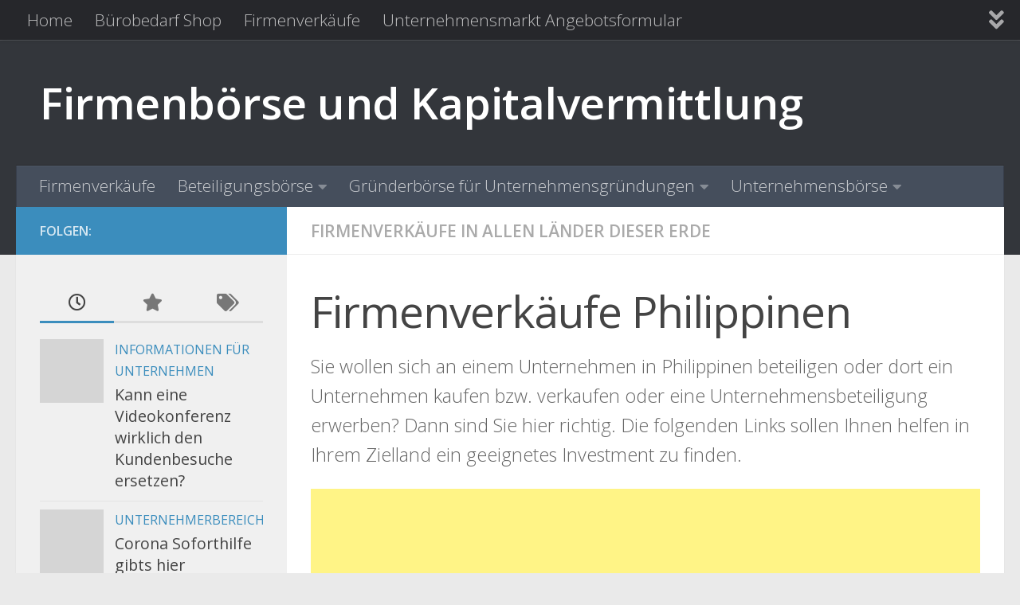

--- FILE ---
content_type: text/html; charset=UTF-8
request_url: https://unternehmen-firmenboerse.de/ziellaender-internationaler-firmenhandel-und-maa/firmenverkaeufe-in-allen-laender-dieser-erde/firmenverkaeufe-philippinen.html
body_size: 14430
content:
<!DOCTYPE html>
<html class="no-js" lang="de">
<head>
  <meta charset="UTF-8">
  <meta name="viewport" content="width=device-width, initial-scale=1.0">
  <link rel="profile" href="https://gmpg.org/xfn/11" />
  <link rel="pingback" href="https://unternehmen-firmenboerse.de/xmlrpc.php">

  <meta name='robots' content='index, follow, max-image-preview:large, max-snippet:-1, max-video-preview:-1' />
	<style>img:is([sizes="auto" i], [sizes^="auto," i]) { contain-intrinsic-size: 3000px 1500px }</style>
	<script>document.documentElement.className = document.documentElement.className.replace("no-js","js");</script>

	<!-- This site is optimized with the Yoast SEO plugin v26.2 - https://yoast.com/wordpress/plugins/seo/ -->
	<title>Firmenverkäufe Philippinen - Firmenbörse und Kapitalvermittlung</title>
	<link rel="canonical" href="https://unternehmen-firmenboerse.de/ziellaender-internationaler-firmenhandel-und-maa/firmenverkaeufe-in-allen-laender-dieser-erde/firmenverkaeufe-philippinen.html" />
	<meta property="og:locale" content="de_DE" />
	<meta property="og:type" content="article" />
	<meta property="og:title" content="Firmenverkäufe Philippinen - Firmenbörse und Kapitalvermittlung" />
	<meta property="og:description" content="Sie wollen sich an einem Unternehmen in Philippinen beteiligen oder dort ein Unternehmen kaufen bzw. verkaufen oder eine Unternehmensbeteiligung erwerben? Dann sind Sie hier richtig. Die folgenden Links sollen Ihnen helfen in Ihrem Zielland&#046;&#046;&#046;" />
	<meta property="og:url" content="https://unternehmen-firmenboerse.de/ziellaender-internationaler-firmenhandel-und-maa/firmenverkaeufe-in-allen-laender-dieser-erde/firmenverkaeufe-philippinen.html" />
	<meta property="og:site_name" content="Firmenbörse und Kapitalvermittlung" />
	<meta property="article:published_time" content="2009-07-05T13:44:54+00:00" />
	<meta name="author" content="Administrator" />
	<meta name="twitter:label1" content="Verfasst von" />
	<meta name="twitter:data1" content="Administrator" />
	<script type="application/ld+json" class="yoast-schema-graph">{"@context":"https://schema.org","@graph":[{"@type":"WebPage","@id":"https://unternehmen-firmenboerse.de/ziellaender-internationaler-firmenhandel-und-maa/firmenverkaeufe-in-allen-laender-dieser-erde/firmenverkaeufe-philippinen.html","url":"https://unternehmen-firmenboerse.de/ziellaender-internationaler-firmenhandel-und-maa/firmenverkaeufe-in-allen-laender-dieser-erde/firmenverkaeufe-philippinen.html","name":"Firmenverkäufe Philippinen - Firmenbörse und Kapitalvermittlung","isPartOf":{"@id":"https://unternehmen-firmenboerse.de/#website"},"datePublished":"2009-07-05T13:44:54+00:00","author":{"@id":"https://unternehmen-firmenboerse.de/#/schema/person/a5750a513cc3143ef5cfe22bb7d24132"},"breadcrumb":{"@id":"https://unternehmen-firmenboerse.de/ziellaender-internationaler-firmenhandel-und-maa/firmenverkaeufe-in-allen-laender-dieser-erde/firmenverkaeufe-philippinen.html#breadcrumb"},"inLanguage":"de","potentialAction":[{"@type":"ReadAction","target":["https://unternehmen-firmenboerse.de/ziellaender-internationaler-firmenhandel-und-maa/firmenverkaeufe-in-allen-laender-dieser-erde/firmenverkaeufe-philippinen.html"]}]},{"@type":"BreadcrumbList","@id":"https://unternehmen-firmenboerse.de/ziellaender-internationaler-firmenhandel-und-maa/firmenverkaeufe-in-allen-laender-dieser-erde/firmenverkaeufe-philippinen.html#breadcrumb","itemListElement":[{"@type":"ListItem","position":1,"name":"Startseite","item":"https://unternehmen-firmenboerse.de/"},{"@type":"ListItem","position":2,"name":"Firmenverkäufe Philippinen"}]},{"@type":"WebSite","@id":"https://unternehmen-firmenboerse.de/#website","url":"https://unternehmen-firmenboerse.de/","name":"Firmenbörse und Kapitalvermittlung","description":"","potentialAction":[{"@type":"SearchAction","target":{"@type":"EntryPoint","urlTemplate":"https://unternehmen-firmenboerse.de/?s={search_term_string}"},"query-input":{"@type":"PropertyValueSpecification","valueRequired":true,"valueName":"search_term_string"}}],"inLanguage":"de"},{"@type":"Person","@id":"https://unternehmen-firmenboerse.de/#/schema/person/a5750a513cc3143ef5cfe22bb7d24132","name":"Administrator"}]}</script>
	<!-- / Yoast SEO plugin. -->


<link rel="alternate" type="application/rss+xml" title="Firmenbörse und Kapitalvermittlung &raquo; Feed" href="https://unternehmen-firmenboerse.de/feed" />
<link id="hu-user-gfont" href="//fonts.googleapis.com/css?family=Open+Sans:400,400italic,300italic,300,600&subset=latin,cyrillic-ext" rel="stylesheet" type="text/css"><script>
window._wpemojiSettings = {"baseUrl":"https:\/\/s.w.org\/images\/core\/emoji\/16.0.1\/72x72\/","ext":".png","svgUrl":"https:\/\/s.w.org\/images\/core\/emoji\/16.0.1\/svg\/","svgExt":".svg","source":{"concatemoji":"https:\/\/unternehmen-firmenboerse.de\/wp-includes\/js\/wp-emoji-release.min.js?ver=b4fa8850aff804c27db27166d5b16acb"}};
/*! This file is auto-generated */
!function(s,n){var o,i,e;function c(e){try{var t={supportTests:e,timestamp:(new Date).valueOf()};sessionStorage.setItem(o,JSON.stringify(t))}catch(e){}}function p(e,t,n){e.clearRect(0,0,e.canvas.width,e.canvas.height),e.fillText(t,0,0);var t=new Uint32Array(e.getImageData(0,0,e.canvas.width,e.canvas.height).data),a=(e.clearRect(0,0,e.canvas.width,e.canvas.height),e.fillText(n,0,0),new Uint32Array(e.getImageData(0,0,e.canvas.width,e.canvas.height).data));return t.every(function(e,t){return e===a[t]})}function u(e,t){e.clearRect(0,0,e.canvas.width,e.canvas.height),e.fillText(t,0,0);for(var n=e.getImageData(16,16,1,1),a=0;a<n.data.length;a++)if(0!==n.data[a])return!1;return!0}function f(e,t,n,a){switch(t){case"flag":return n(e,"\ud83c\udff3\ufe0f\u200d\u26a7\ufe0f","\ud83c\udff3\ufe0f\u200b\u26a7\ufe0f")?!1:!n(e,"\ud83c\udde8\ud83c\uddf6","\ud83c\udde8\u200b\ud83c\uddf6")&&!n(e,"\ud83c\udff4\udb40\udc67\udb40\udc62\udb40\udc65\udb40\udc6e\udb40\udc67\udb40\udc7f","\ud83c\udff4\u200b\udb40\udc67\u200b\udb40\udc62\u200b\udb40\udc65\u200b\udb40\udc6e\u200b\udb40\udc67\u200b\udb40\udc7f");case"emoji":return!a(e,"\ud83e\udedf")}return!1}function g(e,t,n,a){var r="undefined"!=typeof WorkerGlobalScope&&self instanceof WorkerGlobalScope?new OffscreenCanvas(300,150):s.createElement("canvas"),o=r.getContext("2d",{willReadFrequently:!0}),i=(o.textBaseline="top",o.font="600 32px Arial",{});return e.forEach(function(e){i[e]=t(o,e,n,a)}),i}function t(e){var t=s.createElement("script");t.src=e,t.defer=!0,s.head.appendChild(t)}"undefined"!=typeof Promise&&(o="wpEmojiSettingsSupports",i=["flag","emoji"],n.supports={everything:!0,everythingExceptFlag:!0},e=new Promise(function(e){s.addEventListener("DOMContentLoaded",e,{once:!0})}),new Promise(function(t){var n=function(){try{var e=JSON.parse(sessionStorage.getItem(o));if("object"==typeof e&&"number"==typeof e.timestamp&&(new Date).valueOf()<e.timestamp+604800&&"object"==typeof e.supportTests)return e.supportTests}catch(e){}return null}();if(!n){if("undefined"!=typeof Worker&&"undefined"!=typeof OffscreenCanvas&&"undefined"!=typeof URL&&URL.createObjectURL&&"undefined"!=typeof Blob)try{var e="postMessage("+g.toString()+"("+[JSON.stringify(i),f.toString(),p.toString(),u.toString()].join(",")+"));",a=new Blob([e],{type:"text/javascript"}),r=new Worker(URL.createObjectURL(a),{name:"wpTestEmojiSupports"});return void(r.onmessage=function(e){c(n=e.data),r.terminate(),t(n)})}catch(e){}c(n=g(i,f,p,u))}t(n)}).then(function(e){for(var t in e)n.supports[t]=e[t],n.supports.everything=n.supports.everything&&n.supports[t],"flag"!==t&&(n.supports.everythingExceptFlag=n.supports.everythingExceptFlag&&n.supports[t]);n.supports.everythingExceptFlag=n.supports.everythingExceptFlag&&!n.supports.flag,n.DOMReady=!1,n.readyCallback=function(){n.DOMReady=!0}}).then(function(){return e}).then(function(){var e;n.supports.everything||(n.readyCallback(),(e=n.source||{}).concatemoji?t(e.concatemoji):e.wpemoji&&e.twemoji&&(t(e.twemoji),t(e.wpemoji)))}))}((window,document),window._wpemojiSettings);
</script>
<style id='wp-emoji-styles-inline-css'>

	img.wp-smiley, img.emoji {
		display: inline !important;
		border: none !important;
		box-shadow: none !important;
		height: 1em !important;
		width: 1em !important;
		margin: 0 0.07em !important;
		vertical-align: -0.1em !important;
		background: none !important;
		padding: 0 !important;
	}
</style>
<link rel='stylesheet' id='contact-form-7-css' href='https://unternehmen-firmenboerse.de/wp-content/plugins/contact-form-7/includes/css/styles.css?ver=6.1.3' media='all' />
<link rel='stylesheet' id='woocommerce-layout-css' href='https://unternehmen-firmenboerse.de/wp-content/plugins/woocommerce/assets/css/woocommerce-layout.css?ver=10.3.3' media='all' />
<link rel='stylesheet' id='woocommerce-smallscreen-css' href='https://unternehmen-firmenboerse.de/wp-content/plugins/woocommerce/assets/css/woocommerce-smallscreen.css?ver=10.3.3' media='only screen and (max-width: 768px)' />
<link rel='stylesheet' id='woocommerce-general-css' href='https://unternehmen-firmenboerse.de/wp-content/plugins/woocommerce/assets/css/woocommerce.css?ver=10.3.3' media='all' />
<style id='woocommerce-inline-inline-css'>
.woocommerce form .form-row .required { visibility: visible; }
</style>
<link rel='stylesheet' id='brands-styles-css' href='https://unternehmen-firmenboerse.de/wp-content/plugins/woocommerce/assets/css/brands.css?ver=10.3.3' media='all' />
<link rel='stylesheet' id='hueman-main-style-css' href='https://unternehmen-firmenboerse.de/wp-content/themes/hueman/assets/front/css/main.min.css?ver=3.7.27' media='all' />
<style id='hueman-main-style-inline-css'>
body { font-family:'Open Sans', Arial, sans-serif;font-size:1.31rem }@media only screen and (min-width: 720px) {
        .nav > li { font-size:1.31rem; }
      }::selection { background-color: #3b8dbd; }
::-moz-selection { background-color: #3b8dbd; }a,a>span.hu-external::after,.themeform label .required,#flexslider-featured .flex-direction-nav .flex-next:hover,#flexslider-featured .flex-direction-nav .flex-prev:hover,.post-hover:hover .post-title a,.post-title a:hover,.sidebar.s1 .post-nav li a:hover i,.content .post-nav li a:hover i,.post-related a:hover,.sidebar.s1 .widget_rss ul li a,#footer .widget_rss ul li a,.sidebar.s1 .widget_calendar a,#footer .widget_calendar a,.sidebar.s1 .alx-tab .tab-item-category a,.sidebar.s1 .alx-posts .post-item-category a,.sidebar.s1 .alx-tab li:hover .tab-item-title a,.sidebar.s1 .alx-tab li:hover .tab-item-comment a,.sidebar.s1 .alx-posts li:hover .post-item-title a,#footer .alx-tab .tab-item-category a,#footer .alx-posts .post-item-category a,#footer .alx-tab li:hover .tab-item-title a,#footer .alx-tab li:hover .tab-item-comment a,#footer .alx-posts li:hover .post-item-title a,.comment-tabs li.active a,.comment-awaiting-moderation,.child-menu a:hover,.child-menu .current_page_item > a,.wp-pagenavi a,.entry.woocommerce div.product .woocommerce-tabs ul.tabs li.active a{ color: #3b8dbd; }input[type="submit"],.themeform button[type="submit"],.sidebar.s1 .sidebar-top,.sidebar.s1 .sidebar-toggle,#flexslider-featured .flex-control-nav li a.flex-active,.post-tags a:hover,.sidebar.s1 .widget_calendar caption,#footer .widget_calendar caption,.author-bio .bio-avatar:after,.commentlist li.bypostauthor > .comment-body:after,.commentlist li.comment-author-admin > .comment-body:after,.themeform .woocommerce #respond input#submit.alt,.themeform .woocommerce a.button.alt,.themeform .woocommerce button.button.alt,.themeform .woocommerce input.button.alt{ background-color: #3b8dbd; }.post-format .format-container { border-color: #3b8dbd; }.sidebar.s1 .alx-tabs-nav li.active a,#footer .alx-tabs-nav li.active a,.comment-tabs li.active a,.wp-pagenavi a:hover,.wp-pagenavi a:active,.wp-pagenavi span.current,.entry.woocommerce div.product .woocommerce-tabs ul.tabs li.active a{ border-bottom-color: #3b8dbd!important; }.sidebar.s2 .post-nav li a:hover i,
.sidebar.s2 .widget_rss ul li a,
.sidebar.s2 .widget_calendar a,
.sidebar.s2 .alx-tab .tab-item-category a,
.sidebar.s2 .alx-posts .post-item-category a,
.sidebar.s2 .alx-tab li:hover .tab-item-title a,
.sidebar.s2 .alx-tab li:hover .tab-item-comment a,
.sidebar.s2 .alx-posts li:hover .post-item-title a { color: #82b965; }
.sidebar.s2 .sidebar-top,.sidebar.s2 .sidebar-toggle,.post-comments,.jp-play-bar,.jp-volume-bar-value,.sidebar.s2 .widget_calendar caption,.themeform .woocommerce #respond input#submit,.themeform .woocommerce a.button,.themeform .woocommerce button.button,.themeform .woocommerce input.button{ background-color: #82b965; }.sidebar.s2 .alx-tabs-nav li.active a { border-bottom-color: #82b965; }
.post-comments::before { border-right-color: #82b965; }
      .search-expand,
              #nav-topbar.nav-container { background-color: #26272b}@media only screen and (min-width: 720px) {
                #nav-topbar .nav ul { background-color: #26272b; }
              }.is-scrolled #header .nav-container.desktop-sticky,
              .is-scrolled #header .search-expand { background-color: #26272b; background-color: rgba(38,39,43,0.90) }.is-scrolled .topbar-transparent #nav-topbar.desktop-sticky .nav ul { background-color: #26272b; background-color: rgba(38,39,43,0.95) }#header { background-color: #33363b; }
@media only screen and (min-width: 720px) {
  #nav-header .nav ul { background-color: #33363b; }
}
        #header #nav-mobile { background-color: #33363b; }.is-scrolled #header #nav-mobile { background-color: #33363b; background-color: rgba(51,54,59,0.90) }#nav-header.nav-container, #main-header-search .search-expand { background-color: ; }
@media only screen and (min-width: 720px) {
  #nav-header .nav ul { background-color: ; }
}
        body { background-color: #eaeaea; }
</style>
<link rel='stylesheet' id='hueman-font-awesome-css' href='https://unternehmen-firmenboerse.de/wp-content/themes/hueman/assets/front/css/font-awesome.min.css?ver=3.7.27' media='all' />
<script src="https://unternehmen-firmenboerse.de/wp-includes/js/jquery/jquery.min.js?ver=3.7.1" id="jquery-core-js"></script>
<script src="https://unternehmen-firmenboerse.de/wp-includes/js/jquery/jquery-migrate.min.js?ver=3.4.1" id="jquery-migrate-js"></script>
<script src="https://unternehmen-firmenboerse.de/wp-content/plugins/woocommerce/assets/js/jquery-blockui/jquery.blockUI.min.js?ver=2.7.0-wc.10.3.3" id="wc-jquery-blockui-js" defer data-wp-strategy="defer"></script>
<script id="wc-add-to-cart-js-extra">
var wc_add_to_cart_params = {"ajax_url":"\/wp-admin\/admin-ajax.php","wc_ajax_url":"\/?wc-ajax=%%endpoint%%","i18n_view_cart":"Warenkorb anzeigen","cart_url":"https:\/\/unternehmen-firmenboerse.de\/cart","is_cart":"","cart_redirect_after_add":"no"};
</script>
<script src="https://unternehmen-firmenboerse.de/wp-content/plugins/woocommerce/assets/js/frontend/add-to-cart.min.js?ver=10.3.3" id="wc-add-to-cart-js" defer data-wp-strategy="defer"></script>
<script src="https://unternehmen-firmenboerse.de/wp-content/plugins/woocommerce/assets/js/js-cookie/js.cookie.min.js?ver=2.1.4-wc.10.3.3" id="wc-js-cookie-js" defer data-wp-strategy="defer"></script>
<script id="woocommerce-js-extra">
var woocommerce_params = {"ajax_url":"\/wp-admin\/admin-ajax.php","wc_ajax_url":"\/?wc-ajax=%%endpoint%%","i18n_password_show":"Passwort anzeigen","i18n_password_hide":"Passwort ausblenden"};
</script>
<script src="https://unternehmen-firmenboerse.de/wp-content/plugins/woocommerce/assets/js/frontend/woocommerce.min.js?ver=10.3.3" id="woocommerce-js" defer data-wp-strategy="defer"></script>
<script src="https://unternehmen-firmenboerse.de/wp-content/themes/hueman/assets/front/js/libs/mobile-detect.min.js?ver=3.7.27" id="mobile-detect-js" defer></script>
<link rel="https://api.w.org/" href="https://unternehmen-firmenboerse.de/wp-json/" /><link rel="alternate" title="JSON" type="application/json" href="https://unternehmen-firmenboerse.de/wp-json/wp/v2/posts/210" /><link rel="EditURI" type="application/rsd+xml" title="RSD" href="https://unternehmen-firmenboerse.de/xmlrpc.php?rsd" />

<link rel='shortlink' href='https://unternehmen-firmenboerse.de/?p=210' />
<link rel="alternate" title="oEmbed (JSON)" type="application/json+oembed" href="https://unternehmen-firmenboerse.de/wp-json/oembed/1.0/embed?url=https%3A%2F%2Funternehmen-firmenboerse.de%2Fziellaender-internationaler-firmenhandel-und-maa%2Ffirmenverkaeufe-in-allen-laender-dieser-erde%2Ffirmenverkaeufe-philippinen.html" />
<link rel="alternate" title="oEmbed (XML)" type="text/xml+oembed" href="https://unternehmen-firmenboerse.de/wp-json/oembed/1.0/embed?url=https%3A%2F%2Funternehmen-firmenboerse.de%2Fziellaender-internationaler-firmenhandel-und-maa%2Ffirmenverkaeufe-in-allen-laender-dieser-erde%2Ffirmenverkaeufe-philippinen.html&#038;format=xml" />
<style type="text/css" id="simple-css-output">.single-post p.post-byline { display: none;}</style><!-- Analytics by WP Statistics - https://wp-statistics.com -->
    <link rel="preload" as="font" type="font/woff2" href="https://unternehmen-firmenboerse.de/wp-content/themes/hueman/assets/front/webfonts/fa-brands-400.woff2?v=5.15.2" crossorigin="anonymous"/>
    <link rel="preload" as="font" type="font/woff2" href="https://unternehmen-firmenboerse.de/wp-content/themes/hueman/assets/front/webfonts/fa-regular-400.woff2?v=5.15.2" crossorigin="anonymous"/>
    <link rel="preload" as="font" type="font/woff2" href="https://unternehmen-firmenboerse.de/wp-content/themes/hueman/assets/front/webfonts/fa-solid-900.woff2?v=5.15.2" crossorigin="anonymous"/>
  <!--[if lt IE 9]>
<script src="https://unternehmen-firmenboerse.de/wp-content/themes/hueman/assets/front/js/ie/html5shiv-printshiv.min.js"></script>
<script src="https://unternehmen-firmenboerse.de/wp-content/themes/hueman/assets/front/js/ie/selectivizr.js"></script>
<![endif]-->
	<noscript><style>.woocommerce-product-gallery{ opacity: 1 !important; }</style></noscript>
	<link rel="icon" href="https://unternehmen-firmenboerse.de/wp-content/uploads/2009/09/cropped-ihk-firmenbörse-32x32.jpg" sizes="32x32" />
<link rel="icon" href="https://unternehmen-firmenboerse.de/wp-content/uploads/2009/09/cropped-ihk-firmenbörse-192x192.jpg" sizes="192x192" />
<link rel="apple-touch-icon" href="https://unternehmen-firmenboerse.de/wp-content/uploads/2009/09/cropped-ihk-firmenbörse-180x180.jpg" />
<meta name="msapplication-TileImage" content="https://unternehmen-firmenboerse.de/wp-content/uploads/2009/09/cropped-ihk-firmenbörse-270x270.jpg" />
</head>

<body class="wp-singular post-template-default single single-post postid-210 single-format-standard wp-embed-responsive wp-theme-hueman theme-hueman woocommerce-no-js col-2cr full-width topbar-enabled header-desktop-sticky header-mobile-sticky hueman-3-7-27 chrome">
<div id="wrapper">
  <a class="screen-reader-text skip-link" href="#content">Zum Inhalt springen</a>
  
  <header id="header" class="top-menu-mobile-on one-mobile-menu top_menu header-ads-desktop  topbar-transparent no-header-img">
        <nav class="nav-container group mobile-menu mobile-sticky " id="nav-mobile" data-menu-id="header-1">
  <div class="mobile-title-logo-in-header"><p class="site-title">                  <a class="custom-logo-link" href="https://unternehmen-firmenboerse.de/" rel="home" title="Firmenbörse und Kapitalvermittlung | Homepage">Firmenbörse und Kapitalvermittlung</a>                </p></div>
        
                    <!-- <div class="ham__navbar-toggler collapsed" aria-expanded="false">
          <div class="ham__navbar-span-wrapper">
            <span class="ham-toggler-menu__span"></span>
          </div>
        </div> -->
        <button class="ham__navbar-toggler-two collapsed" title="Menu" aria-expanded="false">
          <span class="ham__navbar-span-wrapper">
            <span class="line line-1"></span>
            <span class="line line-2"></span>
            <span class="line line-3"></span>
          </span>
        </button>
            
      <div class="nav-text"></div>
      <div class="nav-wrap container">
                  <ul class="nav container-inner group mobile-search">
                            <li>
                  <form role="search" method="get" class="search-form" action="https://unternehmen-firmenboerse.de/">
				<label>
					<span class="screen-reader-text">Suche nach:</span>
					<input type="search" class="search-field" placeholder="Suchen …" value="" name="s" />
				</label>
				<input type="submit" class="search-submit" value="Suchen" />
			</form>                </li>
                      </ul>
                <ul id="menu-topmenu" class="nav container-inner group"><li id="menu-item-15290" class="menu-item menu-item-type-post_type menu-item-object-page menu-item-home menu-item-15290"><a href="https://unternehmen-firmenboerse.de/">Home</a></li>
<li id="menu-item-15232" class="menu-item menu-item-type-post_type menu-item-object-post menu-item-15232"><a href="https://unternehmen-firmenboerse.de/informationen-fuer-unternehmen/buerobedarf.html">Bürobedarf Shop</a></li>
<li id="menu-item-15310" class="menu-item menu-item-type-post_type menu-item-object-page menu-item-15310"><a href="https://unternehmen-firmenboerse.de/firmenverkaeufe">Firmenverkäufe</a></li>
<li id="menu-item-15358" class="menu-item menu-item-type-post_type menu-item-object-page menu-item-15358"><a href="https://unternehmen-firmenboerse.de/unternehmensmarkt-angebotsformular">Unternehmensmarkt Angebotsformular</a></li>
<li id="menu-item-15380" class="menu-item menu-item-type-post_type menu-item-object-page menu-item-15380"><a href="https://unternehmen-firmenboerse.de/kreditkartenvergleich-fuer-firmen-und-mitarbeiterkreditkarten">Kreditkartenvergleich für Firmen- und Mitarbeiterkreditkarten</a></li>
</ul>      </div>
</nav><!--/#nav-topbar-->  
        <nav class="nav-container group desktop-menu desktop-sticky " id="nav-topbar" data-menu-id="header-2">
    <div class="nav-text"></div>
  <div class="topbar-toggle-down">
    <i class="fas fa-angle-double-down" aria-hidden="true" data-toggle="down" title="Menü erweitern"></i>
    <i class="fas fa-angle-double-up" aria-hidden="true" data-toggle="up" title="Menü reduzieren"></i>
  </div>
  <div class="nav-wrap container">
    <ul id="menu-topmenu-1" class="nav container-inner group"><li class="menu-item menu-item-type-post_type menu-item-object-page menu-item-home menu-item-15290"><a href="https://unternehmen-firmenboerse.de/">Home</a></li>
<li class="menu-item menu-item-type-post_type menu-item-object-post menu-item-15232"><a href="https://unternehmen-firmenboerse.de/informationen-fuer-unternehmen/buerobedarf.html">Bürobedarf Shop</a></li>
<li class="menu-item menu-item-type-post_type menu-item-object-page menu-item-15310"><a href="https://unternehmen-firmenboerse.de/firmenverkaeufe">Firmenverkäufe</a></li>
<li class="menu-item menu-item-type-post_type menu-item-object-page menu-item-15358"><a href="https://unternehmen-firmenboerse.de/unternehmensmarkt-angebotsformular">Unternehmensmarkt Angebotsformular</a></li>
<li class="menu-item menu-item-type-post_type menu-item-object-page menu-item-15380"><a href="https://unternehmen-firmenboerse.de/kreditkartenvergleich-fuer-firmen-und-mitarbeiterkreditkarten">Kreditkartenvergleich für Firmen- und Mitarbeiterkreditkarten</a></li>
</ul>  </div>
      <div id="topbar-header-search" class="container">
      <div class="container-inner">
        <button class="toggle-search"><i class="fas fa-search"></i></button>
        <div class="search-expand">
          <div class="search-expand-inner"><form role="search" method="get" class="search-form" action="https://unternehmen-firmenboerse.de/">
				<label>
					<span class="screen-reader-text">Suche nach:</span>
					<input type="search" class="search-field" placeholder="Suchen …" value="" name="s" />
				</label>
				<input type="submit" class="search-submit" value="Suchen" />
			</form></div>
        </div>
      </div><!--/.container-inner-->
    </div><!--/.container-->
  
</nav><!--/#nav-topbar-->  
  <div class="container group">
        <div class="container-inner">

                    <div class="group hu-pad central-header-zone">
                  <div class="logo-tagline-group">
                      <p class="site-title">                  <a class="custom-logo-link" href="https://unternehmen-firmenboerse.de/" rel="home" title="Firmenbörse und Kapitalvermittlung | Homepage">Firmenbörse und Kapitalvermittlung</a>                </p>                                                <p class="site-description"></p>
                                        </div>

                                </div>
      
                <nav class="nav-container group desktop-menu " id="nav-header" data-menu-id="header-3">
    <div class="nav-text"><!-- put your mobile menu text here --></div>

  <div class="nav-wrap container">
        <ul id="menu-firmenkatalog" class="nav container-inner group"><li id="menu-item-15315" class="menu-item menu-item-type-post_type menu-item-object-page menu-item-15315"><a href="https://unternehmen-firmenboerse.de/firmenverkaeufe">Firmenverkäufe</a></li>
<li id="menu-item-15316" class="menu-item menu-item-type-taxonomy menu-item-object-product_cat menu-item-has-children menu-item-15316"><a href="https://unternehmen-firmenboerse.de/produkt-kategorie/beteiligungsboerse">Beteiligungsbörse</a>
<ul class="sub-menu">
	<li id="menu-item-15317" class="menu-item menu-item-type-taxonomy menu-item-object-product_cat menu-item-15317"><a href="https://unternehmen-firmenboerse.de/produkt-kategorie/beteiligungsboerse/beratung-beteiligungsboerse">Beratung Beteiligungsbörse</a></li>
	<li id="menu-item-15318" class="menu-item menu-item-type-taxonomy menu-item-object-product_cat menu-item-15318"><a href="https://unternehmen-firmenboerse.de/produkt-kategorie/beteiligungsboerse/beteiligung-einzelhandel-nonfood">Beteiligung Einzelhandel &#8211; Nonfood</a></li>
	<li id="menu-item-15319" class="menu-item menu-item-type-taxonomy menu-item-object-product_cat menu-item-15319"><a href="https://unternehmen-firmenboerse.de/produkt-kategorie/beteiligungsboerse/bildung-und-kultur-beteiligungsboerse">Bildung und Kultur Beteiligungsbörse</a></li>
	<li id="menu-item-15320" class="menu-item menu-item-type-taxonomy menu-item-object-product_cat menu-item-15320"><a href="https://unternehmen-firmenboerse.de/produkt-kategorie/beteiligungsboerse/dienstleistung-beteiligungsboerse-kaufmaennisch">Dienstleistung Beteiligungsbörse &#8211; kaufmännisch</a></li>
	<li id="menu-item-15321" class="menu-item menu-item-type-taxonomy menu-item-object-product_cat menu-item-15321"><a href="https://unternehmen-firmenboerse.de/produkt-kategorie/beteiligungsboerse/dienstleistung-beteiligungsboerse-technisch">Dienstleistung Beteiligungsbörse &#8211; technisch</a></li>
	<li id="menu-item-15322" class="menu-item menu-item-type-taxonomy menu-item-object-product_cat menu-item-15322"><a href="https://unternehmen-firmenboerse.de/produkt-kategorie/beteiligungsboerse/einzelhandel-food">Einzelhandel &#8211; Food</a></li>
	<li id="menu-item-15323" class="menu-item menu-item-type-taxonomy menu-item-object-product_cat menu-item-15323"><a href="https://unternehmen-firmenboerse.de/produkt-kategorie/beteiligungsboerse/finanzdienstleistung">Finanzdienstleistung</a></li>
	<li id="menu-item-15324" class="menu-item menu-item-type-taxonomy menu-item-object-product_cat menu-item-15324"><a href="https://unternehmen-firmenboerse.de/produkt-kategorie/beteiligungsboerse/freizeit-und-wellness">Freizeit und Wellness</a></li>
	<li id="menu-item-15325" class="menu-item menu-item-type-taxonomy menu-item-object-product_cat menu-item-15325"><a href="https://unternehmen-firmenboerse.de/produkt-kategorie/beteiligungsboerse/gastronomie-oder-hotelerie">Gastronomie oder Hotelerie</a></li>
	<li id="menu-item-15326" class="menu-item menu-item-type-taxonomy menu-item-object-product_cat menu-item-15326"><a href="https://unternehmen-firmenboerse.de/produkt-kategorie/beteiligungsboerse/grosshandel">Großhandel</a></li>
	<li id="menu-item-15327" class="menu-item menu-item-type-taxonomy menu-item-object-product_cat menu-item-15327"><a href="https://unternehmen-firmenboerse.de/produkt-kategorie/beteiligungsboerse/handwerk">Handwerk</a></li>
	<li id="menu-item-15328" class="menu-item menu-item-type-taxonomy menu-item-object-product_cat menu-item-15328"><a href="https://unternehmen-firmenboerse.de/produkt-kategorie/beteiligungsboerse/immobilien-und-bau">Immobilien und Bau</a></li>
	<li id="menu-item-15329" class="menu-item menu-item-type-taxonomy menu-item-object-product_cat menu-item-15329"><a href="https://unternehmen-firmenboerse.de/produkt-kategorie/beteiligungsboerse/industrie">Industrie</a></li>
	<li id="menu-item-15330" class="menu-item menu-item-type-taxonomy menu-item-object-product_cat menu-item-15330"><a href="https://unternehmen-firmenboerse.de/produkt-kategorie/beteiligungsboerse/informationstechnologie-it-und-internet">Informationstechnologie IT und Internet</a></li>
	<li id="menu-item-15331" class="menu-item menu-item-type-taxonomy menu-item-object-product_cat menu-item-15331"><a href="https://unternehmen-firmenboerse.de/produkt-kategorie/beteiligungsboerse/kfz-branche">KfZ Branche</a></li>
	<li id="menu-item-15332" class="menu-item menu-item-type-taxonomy menu-item-object-product_cat menu-item-15332"><a href="https://unternehmen-firmenboerse.de/produkt-kategorie/beteiligungsboerse/medien-werbung-werbeagenturen">Medien Werbung Werbeagenturen</a></li>
	<li id="menu-item-15333" class="menu-item menu-item-type-taxonomy menu-item-object-product_cat menu-item-15333"><a href="https://unternehmen-firmenboerse.de/produkt-kategorie/beteiligungsboerse/medizin-und-pharma">Medizin und Pharma</a></li>
	<li id="menu-item-15334" class="menu-item menu-item-type-taxonomy menu-item-object-product_cat menu-item-15334"><a href="https://unternehmen-firmenboerse.de/produkt-kategorie/beteiligungsboerse/sonstige-branchen">Sonstige Branchen</a></li>
	<li id="menu-item-15335" class="menu-item menu-item-type-taxonomy menu-item-object-product_cat menu-item-15335"><a href="https://unternehmen-firmenboerse.de/produkt-kategorie/beteiligungsboerse/touristik-reisebueros">Touristik Reisebüros</a></li>
	<li id="menu-item-15336" class="menu-item menu-item-type-taxonomy menu-item-object-product_cat menu-item-15336"><a href="https://unternehmen-firmenboerse.de/produkt-kategorie/beteiligungsboerse/transport-logistik-spedition">Transport Logistik Spedition</a></li>
	<li id="menu-item-15337" class="menu-item menu-item-type-taxonomy menu-item-object-product_cat menu-item-15337"><a href="https://unternehmen-firmenboerse.de/produkt-kategorie/beteiligungsboerse/vertrieb-marketing">Vertrieb Marketing</a></li>
</ul>
</li>
<li id="menu-item-15338" class="menu-item menu-item-type-taxonomy menu-item-object-product_cat menu-item-has-children menu-item-15338"><a href="https://unternehmen-firmenboerse.de/produkt-kategorie/gruenderboerse-fuer-unternehmensgruendungen">Gründerbörse für Unternehmensgründungen</a>
<ul class="sub-menu">
	<li id="menu-item-15339" class="menu-item menu-item-type-taxonomy menu-item-object-product_cat menu-item-15339"><a href="https://unternehmen-firmenboerse.de/produkt-kategorie/gruenderboerse-fuer-unternehmensgruendungen/chancen-anbieten-fuer-unternehmensgruendung">Chancen anbieten für Unternehmensgründung</a></li>
	<li id="menu-item-15340" class="menu-item menu-item-type-taxonomy menu-item-object-product_cat menu-item-15340"><a href="https://unternehmen-firmenboerse.de/produkt-kategorie/gruenderboerse-fuer-unternehmensgruendungen/chancen-suchen-fuer-unternehmensgruendung">Chancen suchen für Unternehmensgründung</a></li>
	<li id="menu-item-15341" class="menu-item menu-item-type-taxonomy menu-item-object-product_cat menu-item-15341"><a href="https://unternehmen-firmenboerse.de/produkt-kategorie/gruenderboerse-fuer-unternehmensgruendungen/geld-verdienen-im-nebengewerbe">Geld verdienen im Nebengewerbe</a></li>
	<li id="menu-item-15342" class="menu-item menu-item-type-taxonomy menu-item-object-product_cat menu-item-15342"><a href="https://unternehmen-firmenboerse.de/produkt-kategorie/gruenderboerse-fuer-unternehmensgruendungen/gruenderboerse-fuer-internationale">Gründerbörse für internationale Unternehmensgründer</a></li>
	<li id="menu-item-15343" class="menu-item menu-item-type-taxonomy menu-item-object-product_cat menu-item-15343"><a href="https://unternehmen-firmenboerse.de/produkt-kategorie/gruenderboerse-fuer-unternehmensgruendungen/sanierung-und-insolvenz-unternehmensboerse">Sanierung und Insolvenz Unternehmensbörse</a></li>
</ul>
</li>
<li id="menu-item-15344" class="menu-item menu-item-type-taxonomy menu-item-object-product_cat menu-item-has-children menu-item-15344"><a href="https://unternehmen-firmenboerse.de/produkt-kategorie/unternehmensboerse">Unternehmensbörse</a>
<ul class="sub-menu">
	<li id="menu-item-15345" class="menu-item menu-item-type-taxonomy menu-item-object-product_cat menu-item-15345"><a href="https://unternehmen-firmenboerse.de/produkt-kategorie/unternehmensboerse/firmenhandel">Firmenhandel</a></li>
	<li id="menu-item-15346" class="menu-item menu-item-type-taxonomy menu-item-object-product_cat menu-item-15346"><a href="https://unternehmen-firmenboerse.de/produkt-kategorie/unternehmensboerse/firmennachfolgeboerse">Firmennachfolgebörse</a></li>
	<li id="menu-item-15347" class="menu-item menu-item-type-taxonomy menu-item-object-product_cat menu-item-15347"><a href="https://unternehmen-firmenboerse.de/produkt-kategorie/unternehmensboerse/kanzleikauf">Kanzleikauf</a></li>
	<li id="menu-item-15348" class="menu-item menu-item-type-taxonomy menu-item-object-product_cat menu-item-15348"><a href="https://unternehmen-firmenboerse.de/produkt-kategorie/unternehmensboerse/mbi-und-mbo">MBI und MBO</a></li>
	<li id="menu-item-15349" class="menu-item menu-item-type-taxonomy menu-item-object-product_cat menu-item-15349"><a href="https://unternehmen-firmenboerse.de/produkt-kategorie/unternehmensboerse/praxiskauf">Praxiskauf</a></li>
	<li id="menu-item-15350" class="menu-item menu-item-type-taxonomy menu-item-object-product_cat menu-item-15350"><a href="https://unternehmen-firmenboerse.de/produkt-kategorie/unternehmensboerse/unternehmen-anbieten-international-unternehmensboerse">Unternehmen anbieten international Unternehmensbörse</a></li>
	<li id="menu-item-15351" class="menu-item menu-item-type-taxonomy menu-item-object-product_cat menu-item-15351"><a href="https://unternehmen-firmenboerse.de/produkt-kategorie/unternehmensboerse/unternehmen-anbieten-unternehmensboerse">Unternehmen anbieten Unternehmensbörse</a></li>
	<li id="menu-item-15352" class="menu-item menu-item-type-taxonomy menu-item-object-product_cat menu-item-15352"><a href="https://unternehmen-firmenboerse.de/produkt-kategorie/unternehmensboerse/unternehmen-suchen-international-unternehmensboerse">Unternehmen suchen international Unternehmensbörse</a></li>
	<li id="menu-item-15353" class="menu-item menu-item-type-taxonomy menu-item-object-product_cat menu-item-15353"><a href="https://unternehmen-firmenboerse.de/produkt-kategorie/unternehmensboerse/unternehmen-suchen-unternehmensboerse">Unternehmen suchen Unternehmensbörse</a></li>
</ul>
</li>
</ul>  </div>
</nav><!--/#nav-header-->      
    </div><!--/.container-inner-->
      </div><!--/.container-->

</header><!--/#header-->
  
  <div class="container" id="page">
    <div class="container-inner">
            <div class="main">
        <div class="main-inner group">
          
              <main class="content" id="content">
              <div class="page-title hu-pad group">
          	    		<ul class="meta-single group">
    			<li class="category"><a href="https://unternehmen-firmenboerse.de/category/ziellaender-internationaler-firmenhandel-und-maa/firmenverkaeufe-in-allen-laender-dieser-erde" rel="category tag">Firmenverkäufe in allen Länder dieser Erde</a></li>
    			    		</ul>
            
    </div><!--/.page-title-->
          <div class="hu-pad group">
              <article class="post-210 post type-post status-publish format-standard hentry category-firmenverkaeufe-in-allen-laender-dieser-erde">
    <div class="post-inner group">

      <h1 class="post-title entry-title">Firmenverkäufe Philippinen</h1>

                                
      <div class="clear"></div>

      <div class="entry themeform">
        <div class="entry-inner">
          
<p>Sie wollen sich an einem Unternehmen in Philippinen beteiligen oder dort ein Unternehmen kaufen bzw. verkaufen oder eine Unternehmensbeteiligung erwerben? Dann sind Sie hier richtig. Die folgenden Links sollen Ihnen helfen in Ihrem Zielland ein geeignetes Investment zu finden.</p>
<script async src="//pagead2.googlesyndication.com/pagead/js/adsbygoogle.js"></script>
<!-- UFB respons -->
<ins class="adsbygoogle"
     style="display:block"
     data-ad-client="ca-pub-1288161737685058"
     data-ad-slot="4684085759"
     data-ad-format="auto"></ins>
<script>
(adsbygoogle = window.adsbygoogle || []).push({});
</script><p>
<p style="text-align: center;"><a title="Unternehmensbörse" href="http://unternehmen-firmenboerse.de/Firmenverkaeufe.html">Hier klicken</a> zur</p>
				<p><span style="font-size: 36pt; color: #ff0000;"><a title="Firmenbörse Firmenverkäufe Unternehmensdatenbank" href="http://unternehmen-firmenboerse.de/Firmenverkaeufe.html">Firmenbörse</a></span>
				</p>
<p>
          <nav class="pagination group">
                      </nav><!--/.pagination-->
        </div>

        
        <div class="clear"></div>
      </div><!--/.entry-->

    </div><!--/.post-inner-->
  </article><!--/.post-->

<div class="clear"></div>





          </div><!--/.hu-pad-->
            </main><!--/.content-->
          

	<div class="sidebar s1 collapsed" data-position="left" data-layout="col-2cr" data-sb-id="s1">

		<button class="sidebar-toggle" title="Seitenleiste erweitern"><i class="fas sidebar-toggle-arrows"></i></button>

		<div class="sidebar-content">

			           			<div class="sidebar-top group">
                        <p>Folgen:</p>                      			</div>
			
			
			
			<div id="alxtabs-2" class="widget widget_hu_tabs">
<h3 class="widget-title"></h3><ul class="alx-tabs-nav group tab-count-3"><li class="alx-tab tab-recent"><a href="#tab-recent-2" title="Neueste Beiträge"><i class="far fa-clock"></i><span>Neueste Beiträge</span></a></li><li class="alx-tab tab-popular"><a href="#tab-popular-2" title="Beliebte Beiträge"><i class="fas fa-star"></i><span>Beliebte Beiträge</span></a></li><li class="alx-tab tab-tags"><a href="#tab-tags-2" title="Schlagwörter"><i class="fas fa-tags"></i><span>Schlagwörter</span></a></li></ul>
	<div class="alx-tabs-container">


		
			
			<ul id="tab-recent-2" class="alx-tab group thumbs-enabled">
        								<li>

										<div class="tab-item-thumbnail">
						<a href="https://unternehmen-firmenboerse.de/informationen-fuer-unternehmen/kann-eine-videokonferenz-wirklich-den-kundenbesuche-ersetzen.html">
							        <svg class="hu-svg-placeholder thumb-small-empty" id="693c31563036d" viewBox="0 0 1792 1792" xmlns="http://www.w3.org/2000/svg"><path d="M928 832q0-14-9-23t-23-9q-66 0-113 47t-47 113q0 14 9 23t23 9 23-9 9-23q0-40 28-68t68-28q14 0 23-9t9-23zm224 130q0 106-75 181t-181 75-181-75-75-181 75-181 181-75 181 75 75 181zm-1024 574h1536v-128h-1536v128zm1152-574q0-159-112.5-271.5t-271.5-112.5-271.5 112.5-112.5 271.5 112.5 271.5 271.5 112.5 271.5-112.5 112.5-271.5zm-1024-642h384v-128h-384v128zm-128 192h1536v-256h-828l-64 128h-644v128zm1664-256v1280q0 53-37.5 90.5t-90.5 37.5h-1536q-53 0-90.5-37.5t-37.5-90.5v-1280q0-53 37.5-90.5t90.5-37.5h1536q53 0 90.5 37.5t37.5 90.5z"/></svg>
         <img class="hu-img-placeholder" src="https://unternehmen-firmenboerse.de/wp-content/themes/hueman/assets/front/img/thumb-small-empty.png" alt="Kann eine Videokonferenz wirklich den Kundenbesuche ersetzen?" data-hu-post-id="693c31563036d" />																											</a>
					</div>
					
					<div class="tab-item-inner group">
						<p class="tab-item-category"><a href="https://unternehmen-firmenboerse.de/category/informationen-fuer-unternehmen" rel="category tag">Informationen für Unternehmen</a></p>						<p class="tab-item-title"><a href="https://unternehmen-firmenboerse.de/informationen-fuer-unternehmen/kann-eine-videokonferenz-wirklich-den-kundenbesuche-ersetzen.html" rel="bookmark">Kann eine Videokonferenz wirklich den Kundenbesuche ersetzen?</a></p>
						<p class="tab-item-date"></p>					</div>

				</li>
								<li>

										<div class="tab-item-thumbnail">
						<a href="https://unternehmen-firmenboerse.de/unternehmen-in-der-krise/unternehmerbereich/corona-soforthilfe-gibts-hier.html">
							        <svg class="hu-svg-placeholder thumb-small-empty" id="693c3156306a7" viewBox="0 0 1792 1792" xmlns="http://www.w3.org/2000/svg"><path d="M928 832q0-14-9-23t-23-9q-66 0-113 47t-47 113q0 14 9 23t23 9 23-9 9-23q0-40 28-68t68-28q14 0 23-9t9-23zm224 130q0 106-75 181t-181 75-181-75-75-181 75-181 181-75 181 75 75 181zm-1024 574h1536v-128h-1536v128zm1152-574q0-159-112.5-271.5t-271.5-112.5-271.5 112.5-112.5 271.5 112.5 271.5 271.5 112.5 271.5-112.5 112.5-271.5zm-1024-642h384v-128h-384v128zm-128 192h1536v-256h-828l-64 128h-644v128zm1664-256v1280q0 53-37.5 90.5t-90.5 37.5h-1536q-53 0-90.5-37.5t-37.5-90.5v-1280q0-53 37.5-90.5t90.5-37.5h1536q53 0 90.5 37.5t37.5 90.5z"/></svg>
         <img class="hu-img-placeholder" src="https://unternehmen-firmenboerse.de/wp-content/themes/hueman/assets/front/img/thumb-small-empty.png" alt="Corona Soforthilfe gibts hier" data-hu-post-id="693c3156306a7" />																											</a>
					</div>
					
					<div class="tab-item-inner group">
						<p class="tab-item-category"><a href="https://unternehmen-firmenboerse.de/category/unternehmen-in-der-krise/unternehmerbereich" rel="category tag">Unternehmerbereich</a></p>						<p class="tab-item-title"><a href="https://unternehmen-firmenboerse.de/unternehmen-in-der-krise/unternehmerbereich/corona-soforthilfe-gibts-hier.html" rel="bookmark">Corona Soforthilfe gibts hier</a></p>
						<p class="tab-item-date"></p>					</div>

				</li>
								<li>

										<div class="tab-item-thumbnail">
						<a href="https://unternehmen-firmenboerse.de/uncategorized/der-goethe-zauberkasten-mit-dem-kinderspielzeug-zauberkasten-zum-zauberkuenstler.html">
							        <svg class="hu-svg-placeholder thumb-small-empty" id="693c315630992" viewBox="0 0 1792 1792" xmlns="http://www.w3.org/2000/svg"><path d="M928 832q0-14-9-23t-23-9q-66 0-113 47t-47 113q0 14 9 23t23 9 23-9 9-23q0-40 28-68t68-28q14 0 23-9t9-23zm224 130q0 106-75 181t-181 75-181-75-75-181 75-181 181-75 181 75 75 181zm-1024 574h1536v-128h-1536v128zm1152-574q0-159-112.5-271.5t-271.5-112.5-271.5 112.5-112.5 271.5 112.5 271.5 271.5 112.5 271.5-112.5 112.5-271.5zm-1024-642h384v-128h-384v128zm-128 192h1536v-256h-828l-64 128h-644v128zm1664-256v1280q0 53-37.5 90.5t-90.5 37.5h-1536q-53 0-90.5-37.5t-37.5-90.5v-1280q0-53 37.5-90.5t90.5-37.5h1536q53 0 90.5 37.5t37.5 90.5z"/></svg>
         <img class="hu-img-placeholder" src="https://unternehmen-firmenboerse.de/wp-content/themes/hueman/assets/front/img/thumb-small-empty.png" alt="Der Goethe Zauberkasten &#8211; mit dem Kinderspielzeug Zauberkasten zum Zauberkünstler" data-hu-post-id="693c315630992" />							<span class="thumb-icon small"><i class="fas fa-play"></i></span>																				</a>
					</div>
					
					<div class="tab-item-inner group">
						<p class="tab-item-category"><a href="https://unternehmen-firmenboerse.de/category/uncategorized" rel="category tag">Informationen</a></p>						<p class="tab-item-title"><a href="https://unternehmen-firmenboerse.de/uncategorized/der-goethe-zauberkasten-mit-dem-kinderspielzeug-zauberkasten-zum-zauberkuenstler.html" rel="bookmark">Der Goethe Zauberkasten &#8211; mit dem Kinderspielzeug Zauberkasten zum Zauberkünstler</a></p>
						<p class="tab-item-date"></p>					</div>

				</li>
								<li>

										<div class="tab-item-thumbnail">
						<a href="https://unternehmen-firmenboerse.de/informationen-fuer-unternehmen/gruenderboerse.html">
							        <svg class="hu-svg-placeholder thumb-small-empty" id="693c315630bea" viewBox="0 0 1792 1792" xmlns="http://www.w3.org/2000/svg"><path d="M928 832q0-14-9-23t-23-9q-66 0-113 47t-47 113q0 14 9 23t23 9 23-9 9-23q0-40 28-68t68-28q14 0 23-9t9-23zm224 130q0 106-75 181t-181 75-181-75-75-181 75-181 181-75 181 75 75 181zm-1024 574h1536v-128h-1536v128zm1152-574q0-159-112.5-271.5t-271.5-112.5-271.5 112.5-112.5 271.5 112.5 271.5 271.5 112.5 271.5-112.5 112.5-271.5zm-1024-642h384v-128h-384v128zm-128 192h1536v-256h-828l-64 128h-644v128zm1664-256v1280q0 53-37.5 90.5t-90.5 37.5h-1536q-53 0-90.5-37.5t-37.5-90.5v-1280q0-53 37.5-90.5t90.5-37.5h1536q53 0 90.5 37.5t37.5 90.5z"/></svg>
         <img class="hu-img-placeholder" src="https://unternehmen-firmenboerse.de/wp-content/themes/hueman/assets/front/img/thumb-small-empty.png" alt="Gründerbörse" data-hu-post-id="693c315630bea" />																											</a>
					</div>
					
					<div class="tab-item-inner group">
						<p class="tab-item-category"><a href="https://unternehmen-firmenboerse.de/category/informationen-fuer-unternehmen" rel="category tag">Informationen für Unternehmen</a></p>						<p class="tab-item-title"><a href="https://unternehmen-firmenboerse.de/informationen-fuer-unternehmen/gruenderboerse.html" rel="bookmark">Gründerbörse</a></p>
						<p class="tab-item-date"></p>					</div>

				</li>
								<li>

										<div class="tab-item-thumbnail">
						<a href="https://unternehmen-firmenboerse.de/informationen-fuer-unternehmen/welche-vorteile-bieten-moderne-op-simulationssysteme-in-der-zahnheilkunde.html">
							<img  width="80" height="80"  src="[data-uri]" data-src="https://unternehmen-firmenboerse.de/wp-content/uploads/2018/04/simulationssysteme-zahnheilkunde-160x160.png"  class="attachment-thumb-small size-thumb-small wp-post-image" alt="" decoding="async" loading="lazy" />																											</a>
					</div>
					
					<div class="tab-item-inner group">
						<p class="tab-item-category"><a href="https://unternehmen-firmenboerse.de/category/informationen-fuer-unternehmen" rel="category tag">Informationen für Unternehmen</a></p>						<p class="tab-item-title"><a href="https://unternehmen-firmenboerse.de/informationen-fuer-unternehmen/welche-vorteile-bieten-moderne-op-simulationssysteme-in-der-zahnheilkunde.html" rel="bookmark">Welche Vorteile bieten moderne OP Simulationssysteme in der Zahnheilkunde?</a></p>
						<p class="tab-item-date"></p>					</div>

				</li>
								        			</ul><!--/.alx-tab-->

		

		
						<ul id="tab-popular-2" class="alx-tab group thumbs-enabled">
        								<li>

										<div class="tab-item-thumbnail">
						<a href="https://unternehmen-firmenboerse.de/informationen-fuer-unternehmen/kann-eine-videokonferenz-wirklich-den-kundenbesuche-ersetzen.html">
							        <svg class="hu-svg-placeholder thumb-small-empty" id="693c31563a7fb" viewBox="0 0 1792 1792" xmlns="http://www.w3.org/2000/svg"><path d="M928 832q0-14-9-23t-23-9q-66 0-113 47t-47 113q0 14 9 23t23 9 23-9 9-23q0-40 28-68t68-28q14 0 23-9t9-23zm224 130q0 106-75 181t-181 75-181-75-75-181 75-181 181-75 181 75 75 181zm-1024 574h1536v-128h-1536v128zm1152-574q0-159-112.5-271.5t-271.5-112.5-271.5 112.5-112.5 271.5 112.5 271.5 271.5 112.5 271.5-112.5 112.5-271.5zm-1024-642h384v-128h-384v128zm-128 192h1536v-256h-828l-64 128h-644v128zm1664-256v1280q0 53-37.5 90.5t-90.5 37.5h-1536q-53 0-90.5-37.5t-37.5-90.5v-1280q0-53 37.5-90.5t90.5-37.5h1536q53 0 90.5 37.5t37.5 90.5z"/></svg>
         <img class="hu-img-placeholder" src="https://unternehmen-firmenboerse.de/wp-content/themes/hueman/assets/front/img/thumb-small-empty.png" alt="Kann eine Videokonferenz wirklich den Kundenbesuche ersetzen?" data-hu-post-id="693c31563a7fb" />																											</a>
					</div>
					
					<div class="tab-item-inner group">
						<p class="tab-item-category"><a href="https://unternehmen-firmenboerse.de/category/informationen-fuer-unternehmen" rel="category tag">Informationen für Unternehmen</a></p>						<p class="tab-item-title"><a href="https://unternehmen-firmenboerse.de/informationen-fuer-unternehmen/kann-eine-videokonferenz-wirklich-den-kundenbesuche-ersetzen.html" rel="bookmark">Kann eine Videokonferenz wirklich den Kundenbesuche ersetzen?</a></p>
						<p class="tab-item-date"></p>					</div>

				</li>
								<li>

										<div class="tab-item-thumbnail">
						<a href="https://unternehmen-firmenboerse.de/news-rund-ums-thema-finanzierung-von-unternehmen/latest-news/linde-foerdertechnik-gmbh-firmenvorstellung.html">
							        <svg class="hu-svg-placeholder thumb-small-empty" id="693c31563ab3a" viewBox="0 0 1792 1792" xmlns="http://www.w3.org/2000/svg"><path d="M928 832q0-14-9-23t-23-9q-66 0-113 47t-47 113q0 14 9 23t23 9 23-9 9-23q0-40 28-68t68-28q14 0 23-9t9-23zm224 130q0 106-75 181t-181 75-181-75-75-181 75-181 181-75 181 75 75 181zm-1024 574h1536v-128h-1536v128zm1152-574q0-159-112.5-271.5t-271.5-112.5-271.5 112.5-112.5 271.5 112.5 271.5 271.5 112.5 271.5-112.5 112.5-271.5zm-1024-642h384v-128h-384v128zm-128 192h1536v-256h-828l-64 128h-644v128zm1664-256v1280q0 53-37.5 90.5t-90.5 37.5h-1536q-53 0-90.5-37.5t-37.5-90.5v-1280q0-53 37.5-90.5t90.5-37.5h1536q53 0 90.5 37.5t37.5 90.5z"/></svg>
         <img class="hu-img-placeholder" src="https://unternehmen-firmenboerse.de/wp-content/themes/hueman/assets/front/img/thumb-small-empty.png" alt="Linde Fördertechnik GmbH, Firmenvorstellung" data-hu-post-id="693c31563ab3a" />																											</a>
					</div>
					
					<div class="tab-item-inner group">
						<p class="tab-item-category"><a href="https://unternehmen-firmenboerse.de/category/news-rund-ums-thema-finanzierung-von-unternehmen/latest-news" rel="category tag">Latest</a></p>						<p class="tab-item-title"><a href="https://unternehmen-firmenboerse.de/news-rund-ums-thema-finanzierung-von-unternehmen/latest-news/linde-foerdertechnik-gmbh-firmenvorstellung.html" rel="bookmark">Linde Fördertechnik GmbH, Firmenvorstellung</a></p>
						<p class="tab-item-date"></p>					</div>

				</li>
								<li>

										<div class="tab-item-thumbnail">
						<a href="https://unternehmen-firmenboerse.de/news-rund-ums-thema-finanzierung-von-unternehmen/latest-news/wearable-computer-ladestationen-im-kundeneinsatz.html">
							        <svg class="hu-svg-placeholder thumb-small-empty" id="693c31563ae1e" viewBox="0 0 1792 1792" xmlns="http://www.w3.org/2000/svg"><path d="M928 832q0-14-9-23t-23-9q-66 0-113 47t-47 113q0 14 9 23t23 9 23-9 9-23q0-40 28-68t68-28q14 0 23-9t9-23zm224 130q0 106-75 181t-181 75-181-75-75-181 75-181 181-75 181 75 75 181zm-1024 574h1536v-128h-1536v128zm1152-574q0-159-112.5-271.5t-271.5-112.5-271.5 112.5-112.5 271.5 112.5 271.5 271.5 112.5 271.5-112.5 112.5-271.5zm-1024-642h384v-128h-384v128zm-128 192h1536v-256h-828l-64 128h-644v128zm1664-256v1280q0 53-37.5 90.5t-90.5 37.5h-1536q-53 0-90.5-37.5t-37.5-90.5v-1280q0-53 37.5-90.5t90.5-37.5h1536q53 0 90.5 37.5t37.5 90.5z"/></svg>
         <img class="hu-img-placeholder" src="https://unternehmen-firmenboerse.de/wp-content/themes/hueman/assets/front/img/thumb-small-empty.png" alt="Wearable Computer Ladestationen im Kundeneinsatz" data-hu-post-id="693c31563ae1e" />																											</a>
					</div>
					
					<div class="tab-item-inner group">
						<p class="tab-item-category"><a href="https://unternehmen-firmenboerse.de/category/news-rund-ums-thema-finanzierung-von-unternehmen/latest-news" rel="category tag">Latest</a></p>						<p class="tab-item-title"><a href="https://unternehmen-firmenboerse.de/news-rund-ums-thema-finanzierung-von-unternehmen/latest-news/wearable-computer-ladestationen-im-kundeneinsatz.html" rel="bookmark">Wearable Computer Ladestationen im Kundeneinsatz</a></p>
						<p class="tab-item-date"></p>					</div>

				</li>
								<li>

										<div class="tab-item-thumbnail">
						<a href="https://unternehmen-firmenboerse.de/news-rund-ums-thema-finanzierung-von-unternehmen/latest-news/mgl-metro-group-logistics-hat-in-der-kommissionierung-von-terminals-auf-pick-by-voice-umgestell.html">
							        <svg class="hu-svg-placeholder thumb-small-empty" id="693c31563b0fa" viewBox="0 0 1792 1792" xmlns="http://www.w3.org/2000/svg"><path d="M928 832q0-14-9-23t-23-9q-66 0-113 47t-47 113q0 14 9 23t23 9 23-9 9-23q0-40 28-68t68-28q14 0 23-9t9-23zm224 130q0 106-75 181t-181 75-181-75-75-181 75-181 181-75 181 75 75 181zm-1024 574h1536v-128h-1536v128zm1152-574q0-159-112.5-271.5t-271.5-112.5-271.5 112.5-112.5 271.5 112.5 271.5 271.5 112.5 271.5-112.5 112.5-271.5zm-1024-642h384v-128h-384v128zm-128 192h1536v-256h-828l-64 128h-644v128zm1664-256v1280q0 53-37.5 90.5t-90.5 37.5h-1536q-53 0-90.5-37.5t-37.5-90.5v-1280q0-53 37.5-90.5t90.5-37.5h1536q53 0 90.5 37.5t37.5 90.5z"/></svg>
         <img class="hu-img-placeholder" src="https://unternehmen-firmenboerse.de/wp-content/themes/hueman/assets/front/img/thumb-small-empty.png" alt="MGL Metro Group Logistics hat in der Kommissionierung von Terminals auf Pick-by-Voice umgestell" data-hu-post-id="693c31563b0fa" />																											</a>
					</div>
					
					<div class="tab-item-inner group">
						<p class="tab-item-category"><a href="https://unternehmen-firmenboerse.de/category/news-rund-ums-thema-finanzierung-von-unternehmen/latest-news" rel="category tag">Latest</a></p>						<p class="tab-item-title"><a href="https://unternehmen-firmenboerse.de/news-rund-ums-thema-finanzierung-von-unternehmen/latest-news/mgl-metro-group-logistics-hat-in-der-kommissionierung-von-terminals-auf-pick-by-voice-umgestell.html" rel="bookmark">MGL Metro Group Logistics hat in der Kommissionierung von Terminals auf Pick-by-Voice umgestell</a></p>
						<p class="tab-item-date"></p>					</div>

				</li>
								<li>

										<div class="tab-item-thumbnail">
						<a href="https://unternehmen-firmenboerse.de/ziellaender-internationaler-firmenhandel-und-maa/laenderlisten/zielland-mit-anfangsbuchstaben-a.html">
							        <svg class="hu-svg-placeholder thumb-small-empty" id="693c31563b3b4" viewBox="0 0 1792 1792" xmlns="http://www.w3.org/2000/svg"><path d="M928 832q0-14-9-23t-23-9q-66 0-113 47t-47 113q0 14 9 23t23 9 23-9 9-23q0-40 28-68t68-28q14 0 23-9t9-23zm224 130q0 106-75 181t-181 75-181-75-75-181 75-181 181-75 181 75 75 181zm-1024 574h1536v-128h-1536v128zm1152-574q0-159-112.5-271.5t-271.5-112.5-271.5 112.5-112.5 271.5 112.5 271.5 271.5 112.5 271.5-112.5 112.5-271.5zm-1024-642h384v-128h-384v128zm-128 192h1536v-256h-828l-64 128h-644v128zm1664-256v1280q0 53-37.5 90.5t-90.5 37.5h-1536q-53 0-90.5-37.5t-37.5-90.5v-1280q0-53 37.5-90.5t90.5-37.5h1536q53 0 90.5 37.5t37.5 90.5z"/></svg>
         <img class="hu-img-placeholder" src="https://unternehmen-firmenboerse.de/wp-content/themes/hueman/assets/front/img/thumb-small-empty.png" alt="Zielland mit Anfangsbuchstaben A" data-hu-post-id="693c31563b3b4" />																											</a>
					</div>
					
					<div class="tab-item-inner group">
						<p class="tab-item-category"><a href="https://unternehmen-firmenboerse.de/category/ziellaender-internationaler-firmenhandel-und-maa/laenderlisten" rel="category tag">Länderlisten</a></p>						<p class="tab-item-title"><a href="https://unternehmen-firmenboerse.de/ziellaender-internationaler-firmenhandel-und-maa/laenderlisten/zielland-mit-anfangsbuchstaben-a.html" rel="bookmark">Zielland mit Anfangsbuchstaben A</a></p>
						<p class="tab-item-date"></p>					</div>

				</li>
								        			</ul><!--/.alx-tab-->

		

		
		
			<ul id="tab-tags-2" class="alx-tab group">
				<li>
					<a href="https://unternehmen-firmenboerse.de/tag/gmbh-mantelkauf" class="tag-cloud-link tag-link-90 tag-link-position-1" style="font-size: 8pt;" aria-label="Gmbh Mantelkauf (1 Eintrag)">Gmbh Mantelkauf</a>
<a href="https://unternehmen-firmenboerse.de/tag/gmbh-mantel-kauf" class="tag-cloud-link tag-link-91 tag-link-position-2" style="font-size: 8pt;" aria-label="Gmbh Mantel Kauf (1 Eintrag)">Gmbh Mantel Kauf</a>
<a href="https://unternehmen-firmenboerse.de/tag/kreditkarte-vergleich" class="tag-cloud-link tag-link-94 tag-link-position-3" style="font-size: 8pt;" aria-label="Kreditkarte Vergleich (1 Eintrag)">Kreditkarte Vergleich</a>
<a href="https://unternehmen-firmenboerse.de/tag/vorratsgesellschaft" class="tag-cloud-link tag-link-92 tag-link-position-4" style="font-size: 8pt;" aria-label="Vorratsgesellschaft (1 Eintrag)">Vorratsgesellschaft</a>
<a href="https://unternehmen-firmenboerse.de/tag/vorratsgesellschaft-gmbh" class="tag-cloud-link tag-link-93 tag-link-position-5" style="font-size: 8pt;" aria-label="Vorratsgesellschaft GmbH (1 Eintrag)">Vorratsgesellschaft GmbH</a>				</li>
			</ul><!--/.alx-tab-->

			</div>

</div>
<div id="categories-2" class="widget widget_categories"><h3 class="widget-title">Kategorien</h3>
			<ul>
					<li class="cat-item cat-item-31"><a href="https://unternehmen-firmenboerse.de/category/unternehmen-in-der-krise/arbeitnehmerbereich-unternehmen-in-der-krise">Arbeitnehmerbereich Unternehmen in der Krise</a>
</li>
	<li class="cat-item cat-item-33"><a href="https://unternehmen-firmenboerse.de/category/informationen-fuer-unternehmer/firmenkonten-information">Firmenkonten Information</a>
</li>
	<li class="cat-item cat-item-21"><a href="https://unternehmen-firmenboerse.de/category/table/firmenverkaeufe-bundesland-nordrhein-westfalen">Firmenverkäufe Bundesland Nordrhein-Westfalen</a>
</li>
	<li class="cat-item cat-item-23"><a href="https://unternehmen-firmenboerse.de/category/table/firmenverkaeufe-bundesland-schleswig-holstein">Firmenverkäufe Bundesland Schleswig Holstein</a>
</li>
	<li class="cat-item cat-item-13"><a href="https://unternehmen-firmenboerse.de/category/table/firmenverkaeufe-im-bundesland-bayern">Firmenverkäufe im Bundesland Bayern</a>
</li>
	<li class="cat-item cat-item-14"><a href="https://unternehmen-firmenboerse.de/category/table/firmenverkaeufe-im-bundesland-hessen">Firmenverkäufe im Bundesland Hessen</a>
</li>
	<li class="cat-item cat-item-24"><a href="https://unternehmen-firmenboerse.de/category/table/firmenverkaeufe-im-bundesland-mecklenburg">Firmenverkäufe im Bundesland Mecklenburg</a>
</li>
	<li class="cat-item cat-item-18"><a href="https://unternehmen-firmenboerse.de/category/table/firmenverkaeufe-im-bundesland-niedersachsen">Firmenverkäufe im Bundesland Niedersachsen</a>
</li>
	<li class="cat-item cat-item-27"><a href="https://unternehmen-firmenboerse.de/category/table/firmenverkaeufe-im-bundesland-rheinland-pfalz">Firmenverkäufe im Bundesland Rheinland-Pfalz</a>
</li>
	<li class="cat-item cat-item-22"><a href="https://unternehmen-firmenboerse.de/category/table/firmenverkaeufe-im-bundesland-saarland">Firmenverkäufe im Bundesland Saarland</a>
</li>
	<li class="cat-item cat-item-17"><a href="https://unternehmen-firmenboerse.de/category/table/firmenverkaeufe-im-bundesland-sachsen">Firmenverkäufe im Bundesland Sachsen</a>
</li>
	<li class="cat-item cat-item-19"><a href="https://unternehmen-firmenboerse.de/category/table/firmenverkaeufe-im-bundesland-sachsen-anhalt">Firmenverkäufe im Bundesland Sachsen-Anhalt</a>
</li>
	<li class="cat-item cat-item-20"><a href="https://unternehmen-firmenboerse.de/category/table/firmenverkaeufe-im-bundesland-thueringen">Firmenverkäufe im Bundesland Thüringen</a>
</li>
	<li class="cat-item cat-item-10"><a href="https://unternehmen-firmenboerse.de/category/ziellaender-internationaler-firmenhandel-und-maa/firmenverkaeufe-in-allen-laender-dieser-erde">Firmenverkäufe in allen Länder dieser Erde</a>
</li>
	<li class="cat-item cat-item-15"><a href="https://unternehmen-firmenboerse.de/category/table/firmenverkaeufe-in-bundesland-brandenburg">Firmenverkäufe in Bundesland Brandenburg</a>
</li>
	<li class="cat-item cat-item-16"><a href="https://unternehmen-firmenboerse.de/category/table/firmenverkaeufe-in-bundesland-wuerttemberg">Firmenverkäufe in Bundesland Württemberg</a>
</li>
	<li class="cat-item cat-item-1"><a href="https://unternehmen-firmenboerse.de/category/uncategorized">Informationen</a>
</li>
	<li class="cat-item cat-item-28"><a href="https://unternehmen-firmenboerse.de/category/informationen-fuer-unternehmen">Informationen für Unternehmen</a>
</li>
	<li class="cat-item cat-item-12"><a href="https://unternehmen-firmenboerse.de/category/ziellaender-internationaler-firmenhandel-und-maa/laenderlisten">Länderlisten</a>
</li>
	<li class="cat-item cat-item-9"><a href="https://unternehmen-firmenboerse.de/category/news-rund-ums-thema-finanzierung-von-unternehmen/latest-news">Latest</a>
</li>
	<li class="cat-item cat-item-29"><a href="https://unternehmen-firmenboerse.de/category/news-rund-ums-thema-finanzierung-von-unternehmen/nachrichten-unternehmensfinanzierung">Nachrichten Unternehmensfinanzierung</a>
</li>
	<li class="cat-item cat-item-30"><a href="https://unternehmen-firmenboerse.de/category/unternehmen-in-der-krise/unternehmerbereich">Unternehmerbereich</a>
</li>
			</ul>

			</div>
		</div><!--/.sidebar-content-->

	</div><!--/.sidebar-->

	

        </div><!--/.main-inner-->
      </div><!--/.main-->
    </div><!--/.container-inner-->
  </div><!--/.container-->
    <footer id="footer">

                    
    
          <nav class="nav-container group" id="nav-footer" data-menu-id="footer-4" data-menu-scrollable="false">
                      <!-- <div class="ham__navbar-toggler collapsed" aria-expanded="false">
          <div class="ham__navbar-span-wrapper">
            <span class="ham-toggler-menu__span"></span>
          </div>
        </div> -->
        <button class="ham__navbar-toggler-two collapsed" title="Menu" aria-expanded="false">
          <span class="ham__navbar-span-wrapper">
            <span class="line line-1"></span>
            <span class="line line-2"></span>
            <span class="line line-3"></span>
          </span>
        </button>
                    <div class="nav-text"></div>
        <div class="nav-wrap">
          <ul id="menu-agbmenu" class="nav container group"><li id="menu-item-15199" class="menu-item menu-item-type-post_type menu-item-object-post menu-item-15199"><a href="https://unternehmen-firmenboerse.de/uncategorized/impressum.html">Impressum</a></li>
<li id="menu-item-15687" class="menu-item menu-item-type-post_type menu-item-object-page menu-item-privacy-policy menu-item-15687"><a rel="privacy-policy" href="https://unternehmen-firmenboerse.de/datenschutzerklaerung">Datenschutzerklärung</a></li>
</ul>        </div>
      </nav><!--/#nav-footer-->
    
    <section class="container" id="footer-bottom">
      <div class="container-inner">

        <a id="back-to-top" href="#"><i class="fas fa-angle-up"></i></a>

        <div class="hu-pad group">

          <div class="grid one-half">
                        
            <div id="copyright">
                <p></p>
            </div><!--/#copyright-->

            
          </div>

          <div class="grid one-half last">
                                                                                </div>

        </div><!--/.hu-pad-->

      </div><!--/.container-inner-->
    </section><!--/.container-->

  </footer><!--/#footer-->

</div><!--/#wrapper-->

<script type="speculationrules">
{"prefetch":[{"source":"document","where":{"and":[{"href_matches":"\/*"},{"not":{"href_matches":["\/wp-*.php","\/wp-admin\/*","\/wp-content\/uploads\/*","\/wp-content\/*","\/wp-content\/plugins\/*","\/wp-content\/themes\/hueman\/*","\/*\\?(.+)"]}},{"not":{"selector_matches":"a[rel~=\"nofollow\"]"}},{"not":{"selector_matches":".no-prefetch, .no-prefetch a"}}]},"eagerness":"conservative"}]}
</script>
	<script>
			// List of Themes, Classes and Regular expressions
		var template_name = 'hueman';
		switch(template_name) {
			case 'twentyeleven' :
					var classes = ['entry-meta'];
					var regex = ' by <a(.*?)\/a>;<span class="sep"> by <\/span>';
					break;
			case 'twentyten' :
					var classes = ['entry-meta'];
					var regex = ' by <a(.*?)\/a>;<span class="meta-sep">by<\/span>';
					break;
			case 'object' :
					var classes = ['post-details', 'post'];
					var regex = ' by <span(.*?)\/span>;<p class="post-details">by';
					break;
			case 'theme-revenge' :
					var classes = ['post-entry-meta'];
					var regex = 'By <a(.*?)\/a> on';
					break;
			case 'Magnificent' :
					var classes = ['meta-info'];
					var regex = '<span>by<\/span> <a(.*?)\/a>;Posted by <a(.*?)\/a> on ';
					break;
			case 'wp-clearphoto' :
					var classes = ['meta'];
					var regex = '\\|\\s*<\/span>\\s*<span class="meta-author">\\s*<a(.*?)\/a>';
					break;
			case 'wp-clearphoto1' :
					var classes = ['meta'];
					var regex = '\\|\\s*<\/span>\\s*<span class="meta-author">\\s*<a(.*?)\/a>';
					break;
			default:
					var classes = ['entry-meta'];
					var regex = ' by <a(.*?)\/a>;<span class="sep"> by <\/span>; <span class="meta-sep">by<\/span>;<span class="meta-sep"> by <\/span>';
		}
				if (typeof classes[0] !== 'undefined' && classes[0] !== null) {
				for(var i = 0; i < classes.length; i++) {
					var elements = document.querySelectorAll('.'+classes[i]);
					for (var j = 0; j < elements.length; j++) {
						var regex_array = regex.split(";");
						for(var k = 0; k < regex_array.length; k++) {
							 if (elements[j].innerHTML.match(new RegExp(regex_array[k], "i"))) {
								 var replaced_txt = elements[j].innerHTML.replace(new RegExp(regex_array[k], "i"), '');
								 elements[j].innerHTML = replaced_txt;
							 }
						}
					}			
				}
			}
						
		</script>
		<script>
		(function () {
			var c = document.body.className;
			c = c.replace(/woocommerce-no-js/, 'woocommerce-js');
			document.body.className = c;
		})();
	</script>
	<link rel='stylesheet' id='wc-blocks-style-css' href='https://unternehmen-firmenboerse.de/wp-content/plugins/woocommerce/assets/client/blocks/wc-blocks.css?ver=wc-10.3.3' media='all' />
<script src="https://unternehmen-firmenboerse.de/wp-includes/js/dist/hooks.min.js?ver=4d63a3d491d11ffd8ac6" id="wp-hooks-js"></script>
<script src="https://unternehmen-firmenboerse.de/wp-includes/js/dist/i18n.min.js?ver=5e580eb46a90c2b997e6" id="wp-i18n-js"></script>
<script id="wp-i18n-js-after">
wp.i18n.setLocaleData( { 'text direction\u0004ltr': [ 'ltr' ] } );
</script>
<script src="https://unternehmen-firmenboerse.de/wp-content/plugins/contact-form-7/includes/swv/js/index.js?ver=6.1.3" id="swv-js"></script>
<script id="contact-form-7-js-translations">
( function( domain, translations ) {
	var localeData = translations.locale_data[ domain ] || translations.locale_data.messages;
	localeData[""].domain = domain;
	wp.i18n.setLocaleData( localeData, domain );
} )( "contact-form-7", {"translation-revision-date":"2025-10-26 03:28:49+0000","generator":"GlotPress\/4.0.3","domain":"messages","locale_data":{"messages":{"":{"domain":"messages","plural-forms":"nplurals=2; plural=n != 1;","lang":"de"},"This contact form is placed in the wrong place.":["Dieses Kontaktformular wurde an der falschen Stelle platziert."],"Error:":["Fehler:"]}},"comment":{"reference":"includes\/js\/index.js"}} );
</script>
<script id="contact-form-7-js-before">
var wpcf7 = {
    "api": {
        "root": "https:\/\/unternehmen-firmenboerse.de\/wp-json\/",
        "namespace": "contact-form-7\/v1"
    },
    "cached": 1
};
</script>
<script src="https://unternehmen-firmenboerse.de/wp-content/plugins/contact-form-7/includes/js/index.js?ver=6.1.3" id="contact-form-7-js"></script>
<script src="https://unternehmen-firmenboerse.de/wp-includes/js/underscore.min.js?ver=1.13.7" id="underscore-js"></script>
<script id="hu-front-scripts-js-extra">
var HUParams = {"_disabled":[],"SmoothScroll":{"Enabled":true,"Options":{"touchpadSupport":false}},"centerAllImg":"1","timerOnScrollAllBrowsers":"1","extLinksStyle":"","extLinksTargetExt":"","extLinksSkipSelectors":{"classes":["btn","button"],"ids":[]},"imgSmartLoadEnabled":"1","imgSmartLoadOpts":{"parentSelectors":[".container .content",".post-row",".container .sidebar","#footer","#header-widgets"],"opts":{"excludeImg":[".tc-holder-img"],"fadeIn_options":100,"threshold":0}},"goldenRatio":"1.618","gridGoldenRatioLimit":"350","sbStickyUserSettings":{"desktop":true,"mobile":true},"sidebarOneWidth":"340","sidebarTwoWidth":"260","isWPMobile":"","menuStickyUserSettings":{"desktop":"stick_always","mobile":"stick_always"},"mobileSubmenuExpandOnClick":"1","submenuTogglerIcon":"<i class=\"fas fa-angle-down\"><\/i>","isDevMode":"","ajaxUrl":"https:\/\/unternehmen-firmenboerse.de\/?huajax=1","frontNonce":{"id":"HuFrontNonce","handle":"148710f1f3"},"isWelcomeNoteOn":"","welcomeContent":"","i18n":{"collapsibleExpand":"Aufklappen","collapsibleCollapse":"Einklappen"},"deferFontAwesome":"","fontAwesomeUrl":"https:\/\/unternehmen-firmenboerse.de\/wp-content\/themes\/hueman\/assets\/front\/css\/font-awesome.min.css?3.7.27","mainScriptUrl":"https:\/\/unternehmen-firmenboerse.de\/wp-content\/themes\/hueman\/assets\/front\/js\/scripts.min.js?3.7.27","flexSliderNeeded":"","flexSliderOptions":{"is_rtl":false,"has_touch_support":true,"is_slideshow":false,"slideshow_speed":5000}};
</script>
<script src="https://unternehmen-firmenboerse.de/wp-content/themes/hueman/assets/front/js/scripts.min.js?ver=3.7.27" id="hu-front-scripts-js" defer></script>
<script src="https://unternehmen-firmenboerse.de/wp-content/plugins/woocommerce/assets/js/sourcebuster/sourcebuster.min.js?ver=10.3.3" id="sourcebuster-js-js"></script>
<script id="wc-order-attribution-js-extra">
var wc_order_attribution = {"params":{"lifetime":1.0e-5,"session":30,"base64":false,"ajaxurl":"https:\/\/unternehmen-firmenboerse.de\/wp-admin\/admin-ajax.php","prefix":"wc_order_attribution_","allowTracking":true},"fields":{"source_type":"current.typ","referrer":"current_add.rf","utm_campaign":"current.cmp","utm_source":"current.src","utm_medium":"current.mdm","utm_content":"current.cnt","utm_id":"current.id","utm_term":"current.trm","utm_source_platform":"current.plt","utm_creative_format":"current.fmt","utm_marketing_tactic":"current.tct","session_entry":"current_add.ep","session_start_time":"current_add.fd","session_pages":"session.pgs","session_count":"udata.vst","user_agent":"udata.uag"}};
</script>
<script src="https://unternehmen-firmenboerse.de/wp-content/plugins/woocommerce/assets/js/frontend/order-attribution.min.js?ver=10.3.3" id="wc-order-attribution-js"></script>
<script id="wp-statistics-tracker-js-extra">
var WP_Statistics_Tracker_Object = {"requestUrl":"https:\/\/unternehmen-firmenboerse.de\/wp-json\/wp-statistics\/v2","ajaxUrl":"https:\/\/unternehmen-firmenboerse.de\/wp-admin\/admin-ajax.php","hitParams":{"wp_statistics_hit":1,"source_type":"post","source_id":210,"search_query":"","signature":"fec45ac57b1f763d8d66edb84b52f68e","endpoint":"hit"},"onlineParams":{"wp_statistics_hit":1,"source_type":"post","source_id":210,"search_query":"","signature":"fec45ac57b1f763d8d66edb84b52f68e","endpoint":"online"},"option":{"userOnline":"1","dntEnabled":"","bypassAdBlockers":false,"consentIntegration":{"name":null,"status":[]},"isPreview":false,"trackAnonymously":false,"isWpConsentApiActive":false,"consentLevel":"functional"},"jsCheckTime":"60000","isLegacyEventLoaded":"","customEventAjaxUrl":"https:\/\/unternehmen-firmenboerse.de\/wp-admin\/admin-ajax.php?action=wp_statistics_custom_event&nonce=a322756a97"};
</script>
<script src="https://unternehmen-firmenboerse.de/wp-content/plugins/wp-statistics/assets/js/tracker.js?ver=14.15.5" id="wp-statistics-tracker-js"></script>
<!--[if lt IE 9]>
<script src="https://unternehmen-firmenboerse.de/wp-content/themes/hueman/assets/front/js/ie/respond.js"></script>
<![endif]-->
</body>
</html>

--- FILE ---
content_type: text/html; charset=utf-8
request_url: https://www.google.com/recaptcha/api2/aframe
body_size: 269
content:
<!DOCTYPE HTML><html><head><meta http-equiv="content-type" content="text/html; charset=UTF-8"></head><body><script nonce="hw7Uk029X4nVpjvtROvXBA">/** Anti-fraud and anti-abuse applications only. See google.com/recaptcha */ try{var clients={'sodar':'https://pagead2.googlesyndication.com/pagead/sodar?'};window.addEventListener("message",function(a){try{if(a.source===window.parent){var b=JSON.parse(a.data);var c=clients[b['id']];if(c){var d=document.createElement('img');d.src=c+b['params']+'&rc='+(localStorage.getItem("rc::a")?sessionStorage.getItem("rc::b"):"");window.document.body.appendChild(d);sessionStorage.setItem("rc::e",parseInt(sessionStorage.getItem("rc::e")||0)+1);localStorage.setItem("rc::h",'1765552473343');}}}catch(b){}});window.parent.postMessage("_grecaptcha_ready", "*");}catch(b){}</script></body></html>